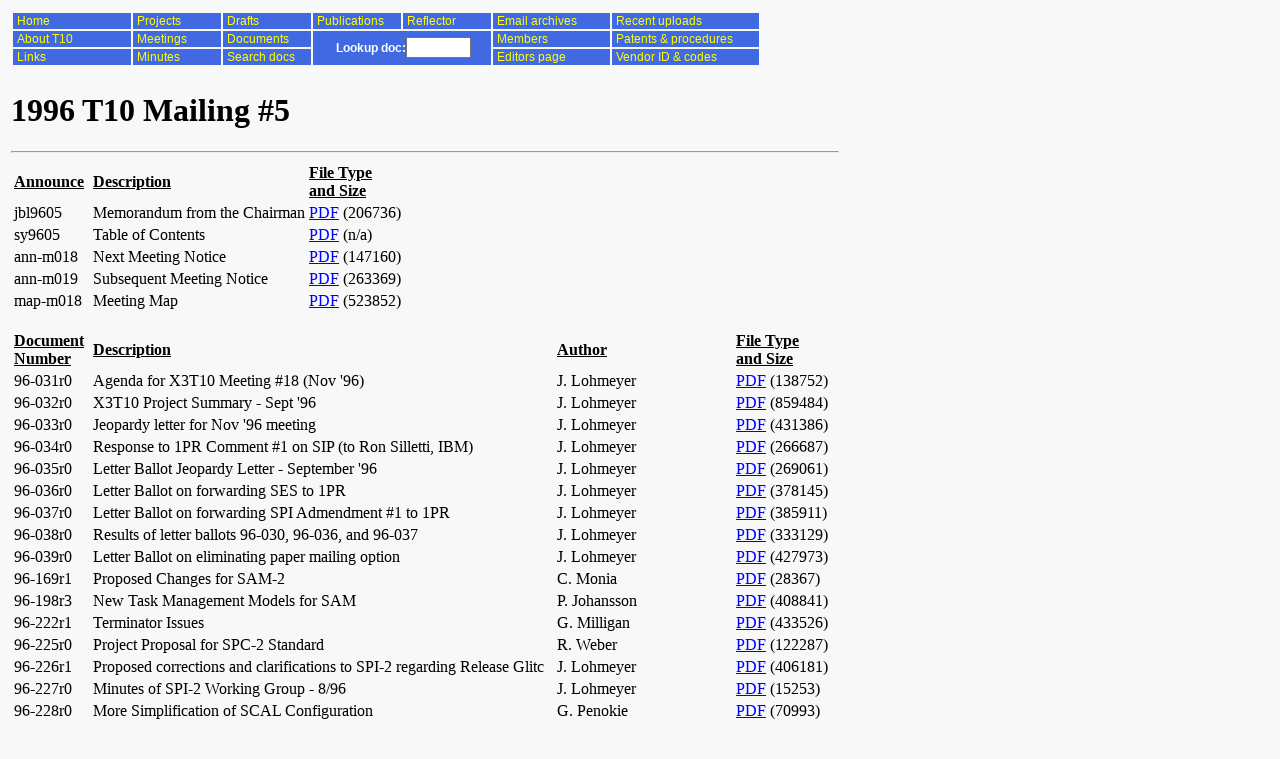

--- FILE ---
content_type: text/html; charset=UTF-8
request_url: https://www.t10.org/sy9605.htm
body_size: 12798
content:
<!DOCTYPE HTML PUBLIC "-//W3C//DTD HTML 4.01 Transitional//EN"
   "http://www.w3.org/TR/html4/loose.dtd">
<html>
<head>
<link rel="stylesheet" type="text/css" href="t10.css">
<title>1996 T10 Mailing #5
</title>
<meta http-equiv="Pragma" content="no-cache">
<meta http-equiv="Expires" content="-1">
</head>
<body class="t10">
<!-- AutoMenu Start -->
<!-- Do not manually edit this section; it is added using add_menu.pl -->
<!-- This is the t10.org menu file. It is automatically inserted into html
     pages using the add_menu.pl Perl script. CGI scripts reference this
     file directly at www.t10.org/cgi-bin/files/menu.txt
-->
<a name="pagetop"></a>
<table class="noborder">
<tr>
<td>
<table class="nav">
<tr>
<td class="nav" width="16%"><a class="nav" href="https://www.t10.org/index.html">Home</a></td>
<td class="nav" width="12%"><a class="nav" href="https://www.t10.org/projects.htm">Projects</a></td>
<td class="nav" width="12%"><a class="nav" href="https://www.t10.org/drafts.htm">Drafts</a></td>
<td class="nav" width="12%"><a class="nav" href="https://www.t10.org/pubs.htm">Publications</a></td>
<td class="nav" width="12%"><a class="nav" href="https://www.t10.org/t10r.htm">Reflector</a></td>
<td class="nav" width="16%"><a class="nav" href="https://www.t10.org/pipermail/t10/">Email archives</a></td>
<td class="nav" width="20%"><a class="nav" href="https://www.t10.org/new.htm">Recent uploads</a></td>
</tr><tr>
<td class="nav"><a class="nav" href="https://www.t10.org/intro.htm">About T10</a></td>
<td class="nav"><a class="nav" href="https://www.t10.org/meeting.htm">Meetings</a></td>
<td class="nav"><a class="nav" href="https://www.t10.org/t10docs.htm">Documents</a></td>
<td class="nav" align="center" valign="middle" colspan=2 rowspan=2>
<form method="get" action="https://www.t10.org/cgi-bin/search.cgi"><b class="white">Lookup doc:</b><input name="Proto" size=6 maxlength=10 value="" onchange="submit()"><input type="hidden" name="PrevURL" value="../index.html"><input type="hidden" name="PrevName" value="T10 Home"><input type="hidden" name="Title" value=""><input type="hidden" name="Author" value=""><input type="hidden" name="New" value=""><input type="hidden" name="Old" value="1994-001"><input type="hidden" name="Revs" value="Highest"><input type="hidden" name="Maximum" value="10"><input type="hidden" name="HideTable" value="Hide"></form>
</td>
<td class="nav"><a class="nav" href="https://www.t10.org/members/index.html">Members</a></td>
<td class="nav" colspan=2><a class="nav" href="https://www.t10.org/t10_info.htm">Patents &amp; procedures</a></td>
</tr><tr>
<td class="nav"><a class="nav" href="https://www.t10.org/bbsinfo.htm">Links</a></td>
<td class="nav"><a class="nav" href="https://www.t10.org/t10_mins.htm">Minutes</a></td>
<td class="nav"><a class="nav" href="https://www.t10.org/cgi-bin/search.cgi?Title=&amp;Author=&amp;New=&amp;Old=1994-001&amp;Revs=Highest&amp;Maximum=10&amp;PrevURL=https://www.t10.org/t10docs.htm&amp;PrevName=T10+Documents&amp;First=1">Search docs</a></td>
<td class="nav"><a class="nav" href="https://www.t10.org/cgi-bin/t10-editors-info.pl">Editors page</a></td>
<td class="nav" colspan=2><a class="nav" href="https://www.t10.org/lists/1spc-lst.htm">Vendor ID &amp; codes</a></td>
</tr>
</table>
</td></tr><tr><td>
<!-- AutoMenu End -->



<h1>1996 T10 Mailing #5  
</h1>
<hr>

<table>
<tr>
<td class="width75"><span class="underbold">Announce</span></td>
<td><span class="underbold">Description</span></td>
<td class="width100"><span class="underbold">File Type<br>and Size</span></td>
</tr>
<tr>
<td>jbl9605</td>
<td>Memorandum from the Chairman</td>
<td><a href="http://www.t10.org/cgi-bin/ac.pl?t=a&amp;f=jbl9605.pdf">PDF</a> (206736)</td>
</tr>

<tr>
<td>sy9605</td>
<td>Table of Contents</td>
<td><a href="http://www.t10.org/cgi-bin/ac.pl?t=a&amp;f=sy9605.pdf">PDF</a> (n/a)</td>
</tr>

<tr>
<td>ann-m018</td>
<td>Next Meeting Notice</td>
<td><a href="http://www.t10.org/cgi-bin/ac.pl?t=a&amp;f=ann-m018.pdf">PDF</a> (147160)</td>
</tr>

<tr>
<td>ann-m019</td>
<td>Subsequent Meeting Notice</td>
<td><a href="http://www.t10.org/cgi-bin/ac.pl?t=a&amp;f=ann-m019.pdf">PDF</a> (263369)</td>
</tr>

<tr>
<td>map-m018</td>
<td>Meeting Map</td>
<td><a href="http://www.t10.org/cgi-bin/ac.pl?t=a&amp;f=map-m018.pdf">PDF</a> (523852)</td>
</tr>

</table>
<p></p>
<table>
<tr>
<td class="width75"><span class="underbold">Document<br>Number</span></td>
<td><span class="underbold">Description</span></td>
<td class="width175"><span class="underbold">Author</span></td>
<td class="width100"><span class="underbold">File Type<br>and Size</span></td>
</tr>
<tr>
<td>96-031r0</td>
<td>Agenda for X3T10 Meeting #18 (Nov '96)</td>
<td>J. Lohmeyer</td>
<td><a href="http://www.t10.org/cgi-bin/ac.pl?t=d&amp;f=96-031r0.pdf">PDF</a> (138752)</td>
</tr>

<tr>
<td>96-032r0</td>
<td>X3T10 Project Summary - Sept '96</td>
<td>J. Lohmeyer</td>
<td><a href="http://www.t10.org/cgi-bin/ac.pl?t=d&amp;f=96-032r0.pdf">PDF</a> (859484)</td>
</tr>

<tr>
<td>96-033r0</td>
<td>Jeopardy letter for Nov '96 meeting</td>
<td>J. Lohmeyer</td>
<td><a href="http://www.t10.org/cgi-bin/ac.pl?t=d&amp;f=96-033r0.pdf">PDF</a> (431386)</td>
</tr>

<tr>
<td>96-034r0</td>
<td>Response to 1PR Comment #1 on SIP (to Ron Silletti, IBM)</td>
<td>J. Lohmeyer</td>
<td><a href="http://www.t10.org/cgi-bin/ac.pl?t=d&amp;f=96-034r0.pdf">PDF</a> (266687)</td>
</tr>

<tr>
<td>96-035r0</td>
<td>Letter Ballot Jeopardy Letter - September '96</td>
<td>J. Lohmeyer</td>
<td><a href="http://www.t10.org/cgi-bin/ac.pl?t=d&amp;f=96-035r0.pdf">PDF</a> (269061)</td>
</tr>

<tr>
<td>96-036r0</td>
<td>Letter Ballot on forwarding SES to 1PR</td>
<td>J. Lohmeyer</td>
<td><a href="http://www.t10.org/cgi-bin/ac.pl?t=d&amp;f=96-036r0.pdf">PDF</a> (378145)</td>
</tr>

<tr>
<td>96-037r0</td>
<td>Letter Ballot on forwarding SPI Admendment #1 to 1PR</td>
<td>J. Lohmeyer</td>
<td><a href="http://www.t10.org/cgi-bin/ac.pl?t=d&amp;f=96-037r0.pdf">PDF</a> (385911)</td>
</tr>

<tr>
<td>96-038r0</td>
<td>Results of letter ballots 96-030, 96-036, and 96-037</td>
<td>J. Lohmeyer</td>
<td><a href="http://www.t10.org/cgi-bin/ac.pl?t=d&amp;f=96-038r0.pdf">PDF</a> (333129)</td>
</tr>

<tr>
<td>96-039r0</td>
<td>Letter Ballot on eliminating paper mailing option</td>
<td>J. Lohmeyer</td>
<td><a href="http://www.t10.org/cgi-bin/ac.pl?t=d&amp;f=96-039r0.pdf">PDF</a> (427973)</td>
</tr>

<tr>
<td>96-169r1</td>
<td>Proposed Changes for SAM-2</td>
<td>C. Monia</td>
<td><a href="http://www.t10.org/cgi-bin/ac.pl?t=d&amp;f=96-169r1.pdf">PDF</a> (28367)</td>
</tr>

<tr>
<td>96-198r3</td>
<td>New Task Management Models for SAM</td>
<td>P. Johansson</td>
<td><a href="http://www.t10.org/cgi-bin/ac.pl?t=d&amp;f=96-198r3.pdf">PDF</a> (408841)</td>
</tr>

<tr>
<td>96-222r1</td>
<td>Terminator Issues</td>
<td>G. Milligan</td>
<td><a href="http://www.t10.org/cgi-bin/ac.pl?t=d&amp;f=96-222r1.pdf">PDF</a> (433526)</td>
</tr>

<tr>
<td>96-225r0</td>
<td>Project Proposal for SPC-2 Standard</td>
<td>R. Weber</td>
<td><a href="http://www.t10.org/cgi-bin/ac.pl?t=d&amp;f=96-225r0.pdf">PDF</a> (122287)</td>
</tr>

<tr>
<td>96-226r1</td>
<td>Proposed corrections and clarifications to SPI-2 regarding Release Glitc</td>
<td>J. Lohmeyer</td>
<td><a href="http://www.t10.org/cgi-bin/ac.pl?t=d&amp;f=96-226r1.pdf">PDF</a> (406181)</td>
</tr>

<tr>
<td>96-227r0</td>
<td>Minutes of SPI-2 Working Group - 8/96</td>
<td>J. Lohmeyer</td>
<td><a href="http://www.t10.org/cgi-bin/ac.pl?t=d&amp;f=96-227r0.pdf">PDF</a> (15253)</td>
</tr>

<tr>
<td>96-228r0</td>
<td>More Simplification of SCAL Configuration</td>
<td>G. Penokie</td>
<td><a href="http://www.t10.org/cgi-bin/ac.pl?t=d&amp;f=96-228r0.pdf">PDF</a> (70993)</td>
</tr>

<tr>
<td>96-229r0</td>
<td>Case for mandatory Read(6)</td>
<td>G. Penokie</td>
<td><a href="http://www.t10.org/cgi-bin/ac.pl?t=d&amp;f=96-229r0.pdf">PDF</a> (136606)</td>
</tr>

<tr>
<td>96-230r0</td>
<td>Commands required by SCSI-2 and optional in SCSI-3</td>
<td>G. Penokie</td>
<td><a href="http://www.t10.org/cgi-bin/ac.pl?t=d&amp;f=96-230r0.pdf">PDF</a> (137438)</td>
</tr>

<tr>
<td>96-231r0</td>
<td>X3 OMC Copy Protection ad hoc group - Convener's Report</td>
<td>Richard Hovey</td>
<td><a href="http://www.t10.org/cgi-bin/ac.pl?t=d&amp;f=96-231r0.pdf">PDF</a> (80219)</td>
</tr>

<tr>
<td>96-232r1</td>
<td>Minutes of SPI-2 Working Group - Sept 9, 1996</td>
<td>Ham/Weber/Lohmeyer</td>
<td><a href="http://www.t10.org/cgi-bin/ac.pl?t=d&amp;f=96-232r1.pdf">PDF</a> (449515)</td>
</tr>

<tr>
<td>96-233r0</td>
<td>Proposal for Additional Persistent Reservation Functions</td>
<td>T. Coughlan</td>
<td><a href="http://www.t10.org/cgi-bin/ac.pl?t=d&amp;f=96-233r0.pdf">PDF</a> (187590)</td>
</tr>

<tr>
<td>96-234r0</td>
<td>Minutes of SCSI Working Group - 09/96</td>
<td>Weber/Lamers/Lohmeyer</td>
<td><a href="http://www.t10.org/cgi-bin/ac.pl?t=d&amp;f=96-234r0.pdf">PDF</a> (640632)</td>
</tr>

<tr>
<td>96-235r1</td>
<td>Minutes of X3T10 Plenary Meeting #17 - 9/96</td>
<td>Weber/Lamers/Lohmeyer</td>
<td><a href="http://www.t10.org/cgi-bin/ac.pl?t=d&amp;f=96-235r1.pdf">PDF</a> (720357)</td>
</tr>

<tr>
<td>96-237r1</td>
<td>Obsolete Field Checking</td>
<td>G. Milligan</td>
<td><a href="http://www.t10.org/cgi-bin/ac.pl?t=d&amp;f=96-237r1.pdf">PDF</a> (69807)</td>
</tr>

<tr>
<td>96-238r0</td>
<td>Enhanced Configuration ROM for SBP-2 Devices</td>
<td>P. Johansson</td>
<td><a href="http://www.t10.org/cgi-bin/ac.pl?t=d&amp;f=96-238r0.pdf">PDF</a> (95591)</td>
</tr>

<tr>
<td>96-239r0</td>
<td>Editors Comments on SCC (ISO)</td>
<td>G. Penokie</td>
<td><a href="http://www.t10.org/cgi-bin/ac.pl?t=d&amp;f=96-239r0.pdf">PDF</a> (144686)</td>
</tr>

<tr>
<td>96-240r1</td>
<td>Link Event Timeout and the PLDA profile</td>
<td>G. Stephens</td>
<td><a href="http://www.t10.org/cgi-bin/ac.pl?t=d&amp;f=96-240r1.pdf">PDF</a> (107550)</td>
</tr>

<tr>
<td>96-241r1</td>
<td>Example of Normative Reference under new Guidelines</td>
<td>G. Penokie</td>
<td><a href="http://www.t10.org/cgi-bin/ac.pl?t=d&amp;f=96-241r1.pdf">PDF</a> (137529)</td>
</tr>

<tr>
<td>96-242r1</td>
<td>Editors Report: Proposed Responses to ISO Review Comments on SAM</td>
<td>C. Monia</td>
<td><a href="http://www.t10.org/cgi-bin/ac.pl?t=d&amp;f=96-242r1.pdf">PDF</a> (30130)</td>
</tr>

<tr>
<td>96-243r0</td>
<td>Minutes of MMC Working Group - 9/96</td>
<td>Roberts/Reisch</td>
<td><a href="http://www.t10.org/cgi-bin/ac.pl?t=d&amp;f=96-243r0.pdf">PDF</a> (41783)</td>
</tr>

<tr>
<td>96-246r0</td>
<td>Normative Reference Clause for SBP</td>
<td>R. Roberts</td>
<td><a href="http://www.t10.org/cgi-bin/ac.pl?t=d&amp;f=96-246r0.pdf">PDF</a> (244082)</td>
</tr>

<tr>
<td>96-248r0</td>
<td>Minutes of SCC Study Group - 9/10/96</td>
<td>G. Penokie</td>
<td><a href="http://www.t10.org/cgi-bin/ac.pl?t=d&amp;f=96-248r0.pdf">PDF</a> (7675)</td>
</tr>

<tr>
<td>96-250r0</td>
<td>Comment resolution on MMC</td>
<td>R. Roberts</td>
<td><a href="http://www.t10.org/cgi-bin/ac.pl?t=d&amp;f=96-250r0.pdf">PDF</a> (110548)</td>
</tr>

</table>
<p></p>
<table>
<tr>
<td class="width300"><span class="underbold">Description</span></td>
<td class="width25"><span class="underbold">Rev</span></td>
<td class="width150"><span class="underbold">PL / Editor</span></td>
<td class="width125"><span class="underbold">File Size</span></td>
</tr>
<tr>
<td>SCSI High Availability Profile (HAP)</td>
<td>01</td>
<td>Doug Hagerman</td>
<td><a href="http://www.t10.org/cgi-bin/ac.pl?t=f&amp;f=hap-r01.pdf">PDF</a> (271050)</td>
</tr>

<tr>
<td>SCSI-3 Multimedia Commands (MMC)</td>
<td>08a</td>
<td>Ron Roberts</td>
<td><a href="http://www.t10.org/cgi-bin/ac.pl?t=f&amp;f=mmc-r08a.pdf">PDF</a> (1243125)</td>
</tr>

<tr>
<td>SCSI Architecture Model - 2 (SAM-2)</td>
<td>01</td>
<td>Charles Monia</td>
<td><a href="http://www.t10.org/cgi-bin/ac.pl?t=f&amp;f=sam2r01.pdf">PDF</a> (346605)</td>
</tr>

<tr>
<td>Serial Bus Protocol (SBP)</td>
<td>22a</td>
<td>Ron Roberts</td>
<td><a href="http://www.t10.org/cgi-bin/ac.pl?t=f&amp;f=sbp-r22a.pdf">PDF</a> (597666)</td>
</tr>

<tr>
<td>Serial Bus Protocol 2 (SBP-2)</td>
<td>01c</td>
<td>McLean/ Johansson</td>
<td><a href="http://www.t10.org/cgi-bin/ac.pl?t=f&amp;f=sbp2r01c.pdf">PDF</a> (551297)</td>
</tr>

<tr>
<td>SCSI-3 Controller Commands (SCC)</td>
<td>06c</td>
<td>George Penokie</td>
<td><a href="http://www.t10.org/cgi-bin/ac.pl?t=f&amp;f=scc-r06c.pdf">PDF</a> (946923)</td>
</tr>

<tr>
<td>SCSI Parallel Interface - 2 (SPI2)</td>
<td>11</td>
<td>Bill Ham</td>
<td><a href="http://www.t10.org/cgi-bin/ac.pl?t=f&amp;f=spi2r11.pdf">PDF</a> (703608)</td>
</tr>

<tr>
<td>SCSI-3 Stream Commands (SSC)</td>
<td>08</td>
<td>Ted Lappin</td>
<td><a href="http://www.t10.org/cgi-bin/ac.pl?t=f&amp;f=ssc-r08.pdf">PDF</a> (558108)</td>
</tr>

</table>
<hr>
</BODY>
</HTML>
